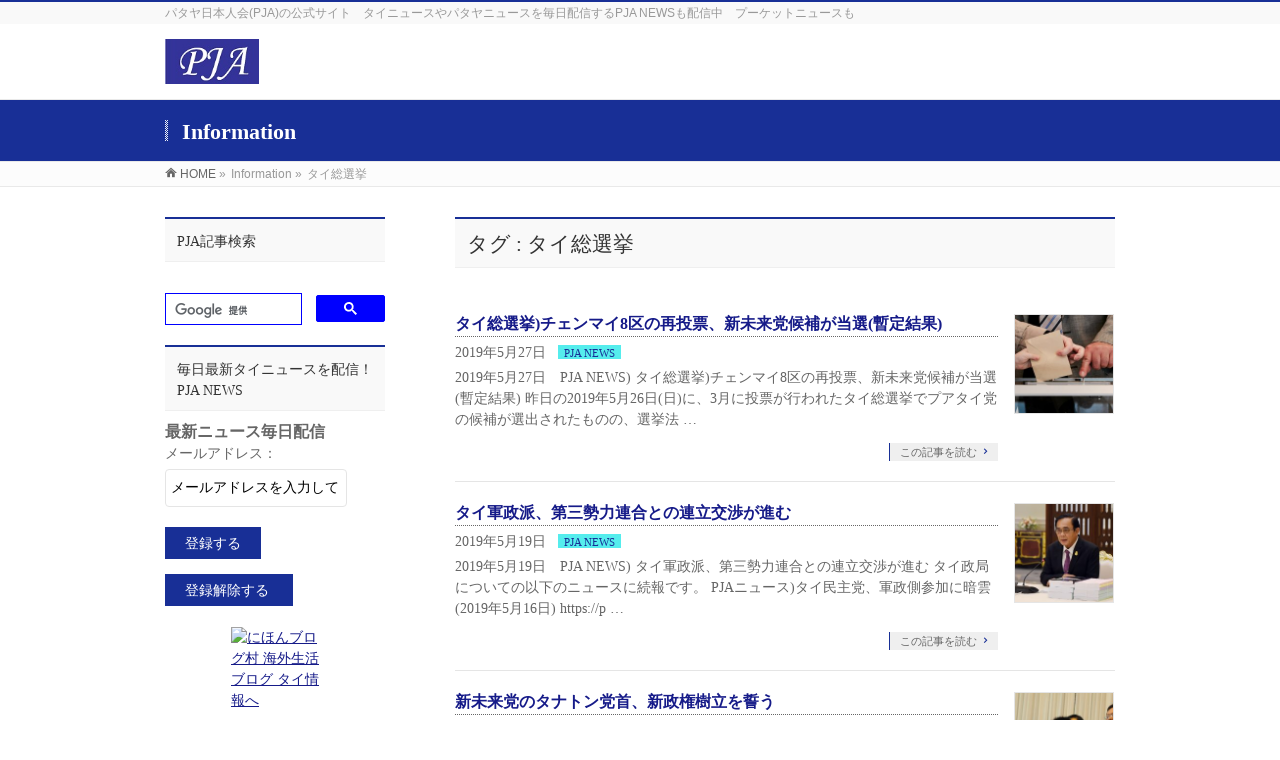

--- FILE ---
content_type: text/html; charset=UTF-8
request_url: https://pattayaja.com/tag/%E3%82%BF%E3%82%A4%E7%B7%8F%E9%81%B8%E6%8C%99/
body_size: 11469
content:
<!DOCTYPE html>
<!--[if IE]>
<meta http-equiv="X-UA-Compatible" content="IE=Edge">
<![endif]-->
<html xmlns:fb="http://ogp.me/ns/fb#" lang="ja">
<head>
<meta charset="UTF-8" />
<link rel="start" href="https://pattayaja.com" title="HOME" />

<meta id="viewport" name="viewport" content="width=device-width, initial-scale=1">

	<!-- This site is optimized with the Yoast SEO plugin v14.2 - https://yoast.com/wordpress/plugins/seo/ -->
	<title>タイ総選挙</title>
	<meta name="robots" content="index, follow" />
	<meta name="googlebot" content="index, follow, max-snippet:-1, max-image-preview:large, max-video-preview:-1" />
	<meta name="bingbot" content="index, follow, max-snippet:-1, max-image-preview:large, max-video-preview:-1" />
	<link rel="canonical" href="https://pattayaja.com/tag/タイ総選挙/" />
	<link rel="next" href="https://pattayaja.com/tag/%e3%82%bf%e3%82%a4%e7%b7%8f%e9%81%b8%e6%8c%99/page/2/" />
	<meta property="og:locale" content="ja_JP" />
	<meta property="og:type" content="article" />
	<meta property="og:title" content="タイ総選挙" />
	<meta property="og:url" content="https://pattayaja.com/tag/タイ総選挙/" />
	<meta property="og:site_name" content="タイニュースやパタヤニュースを毎日配信、プーケットニュースも　PJA NEWS、パタヤ日本人会(PJA)" />
	<meta name="twitter:card" content="summary" />
	<script type="application/ld+json" class="yoast-schema-graph">{"@context":"https://schema.org","@graph":[{"@type":"WebSite","@id":"https://pattayaja.com/#website","url":"https://pattayaja.com/","name":"\u30bf\u30a4\u30cb\u30e5\u30fc\u30b9\u3084\u30d1\u30bf\u30e4\u30cb\u30e5\u30fc\u30b9\u3092\u6bce\u65e5\u914d\u4fe1\u3001\u30d7\u30fc\u30b1\u30c3\u30c8\u30cb\u30e5\u30fc\u30b9\u3082\u3000PJA NEWS\u3001\u30d1\u30bf\u30e4\u65e5\u672c\u4eba\u4f1a(PJA)","description":"\u30d1\u30bf\u30e4\u65e5\u672c\u4eba\u4f1a(PJA)\u306e\u516c\u5f0f\u30b5\u30a4\u30c8\u3000\u30bf\u30a4\u30cb\u30e5\u30fc\u30b9\u3084\u30d1\u30bf\u30e4\u30cb\u30e5\u30fc\u30b9\u3092\u6bce\u65e5\u914d\u4fe1\u3059\u308bPJA NEWS\u3082\u914d\u4fe1\u4e2d\u3000\u30d7\u30fc\u30b1\u30c3\u30c8\u30cb\u30e5\u30fc\u30b9\u3082","potentialAction":[{"@type":"SearchAction","target":"https://pattayaja.com/?s={search_term_string}","query-input":"required name=search_term_string"}],"inLanguage":"ja"},{"@type":"CollectionPage","@id":"https://pattayaja.com/tag/%e3%82%bf%e3%82%a4%e7%b7%8f%e9%81%b8%e6%8c%99/#webpage","url":"https://pattayaja.com/tag/%e3%82%bf%e3%82%a4%e7%b7%8f%e9%81%b8%e6%8c%99/","name":"\u30bf\u30a4\u7dcf\u9078\u6319","isPartOf":{"@id":"https://pattayaja.com/#website"},"inLanguage":"ja"}]}</script>
	<!-- / Yoast SEO plugin. -->


<link rel='dns-prefetch' href='//ajax.googleapis.com' />
<link rel='dns-prefetch' href='//fonts.googleapis.com' />
<link rel='dns-prefetch' href='//s.w.org' />
<link rel="alternate" type="application/rss+xml" title="タイニュースやパタヤニュースを毎日配信、プーケットニュースも　PJA NEWS、パタヤ日本人会(PJA) &raquo; フィード" href="https://pattayaja.com/feed/" />
<link rel="alternate" type="application/rss+xml" title="タイニュースやパタヤニュースを毎日配信、プーケットニュースも　PJA NEWS、パタヤ日本人会(PJA) &raquo; コメントフィード" href="https://pattayaja.com/comments/feed/" />
<link rel="alternate" type="application/rss+xml" title="タイニュースやパタヤニュースを毎日配信、プーケットニュースも　PJA NEWS、パタヤ日本人会(PJA) &raquo; タイ総選挙 タグのフィード" href="https://pattayaja.com/tag/%e3%82%bf%e3%82%a4%e7%b7%8f%e9%81%b8%e6%8c%99/feed/" />
<meta name="description" content="タイ総選挙 について。タイニュースやパタヤニュースを毎日配信、プーケットニュースも　PJA NEWS、パタヤ日本人会(PJA) パタヤ日本人会(PJA)の公式サイト　タイニュースやパタヤニュースを毎日配信するPJA NEWSも配信中　プーケットニュースも" />
<style type="text/css">.keyColorBG,.keyColorBGh:hover,.keyColor_bg,.keyColor_bg_hover:hover{background-color: #182f96;}.keyColorCl,.keyColorClh:hover,.keyColor_txt,.keyColor_txt_hover:hover{color: #182f96;}.keyColorBd,.keyColorBdh:hover,.keyColor_border,.keyColor_border_hover:hover{border-color: #182f96;}.color_keyBG,.color_keyBGh:hover,.color_key_bg,.color_key_bg_hover:hover{background-color: #182f96;}.color_keyCl,.color_keyClh:hover,.color_key_txt,.color_key_txt_hover:hover{color: #182f96;}.color_keyBd,.color_keyBdh:hover,.color_key_border,.color_key_border_hover:hover{border-color: #182f96;}</style>
		<script type="text/javascript">
			window._wpemojiSettings = {"baseUrl":"https:\/\/s.w.org\/images\/core\/emoji\/12.0.0-1\/72x72\/","ext":".png","svgUrl":"https:\/\/s.w.org\/images\/core\/emoji\/12.0.0-1\/svg\/","svgExt":".svg","source":{"concatemoji":"https:\/\/pattayaja.com\/wp-includes\/js\/wp-emoji-release.min.js?ver=5.3.20"}};
			!function(e,a,t){var n,r,o,i=a.createElement("canvas"),p=i.getContext&&i.getContext("2d");function s(e,t){var a=String.fromCharCode;p.clearRect(0,0,i.width,i.height),p.fillText(a.apply(this,e),0,0);e=i.toDataURL();return p.clearRect(0,0,i.width,i.height),p.fillText(a.apply(this,t),0,0),e===i.toDataURL()}function c(e){var t=a.createElement("script");t.src=e,t.defer=t.type="text/javascript",a.getElementsByTagName("head")[0].appendChild(t)}for(o=Array("flag","emoji"),t.supports={everything:!0,everythingExceptFlag:!0},r=0;r<o.length;r++)t.supports[o[r]]=function(e){if(!p||!p.fillText)return!1;switch(p.textBaseline="top",p.font="600 32px Arial",e){case"flag":return s([127987,65039,8205,9895,65039],[127987,65039,8203,9895,65039])?!1:!s([55356,56826,55356,56819],[55356,56826,8203,55356,56819])&&!s([55356,57332,56128,56423,56128,56418,56128,56421,56128,56430,56128,56423,56128,56447],[55356,57332,8203,56128,56423,8203,56128,56418,8203,56128,56421,8203,56128,56430,8203,56128,56423,8203,56128,56447]);case"emoji":return!s([55357,56424,55356,57342,8205,55358,56605,8205,55357,56424,55356,57340],[55357,56424,55356,57342,8203,55358,56605,8203,55357,56424,55356,57340])}return!1}(o[r]),t.supports.everything=t.supports.everything&&t.supports[o[r]],"flag"!==o[r]&&(t.supports.everythingExceptFlag=t.supports.everythingExceptFlag&&t.supports[o[r]]);t.supports.everythingExceptFlag=t.supports.everythingExceptFlag&&!t.supports.flag,t.DOMReady=!1,t.readyCallback=function(){t.DOMReady=!0},t.supports.everything||(n=function(){t.readyCallback()},a.addEventListener?(a.addEventListener("DOMContentLoaded",n,!1),e.addEventListener("load",n,!1)):(e.attachEvent("onload",n),a.attachEvent("onreadystatechange",function(){"complete"===a.readyState&&t.readyCallback()})),(n=t.source||{}).concatemoji?c(n.concatemoji):n.wpemoji&&n.twemoji&&(c(n.twemoji),c(n.wpemoji)))}(window,document,window._wpemojiSettings);
		</script>
		<style type="text/css">
img.wp-smiley,
img.emoji {
	display: inline !important;
	border: none !important;
	box-shadow: none !important;
	height: 1em !important;
	width: 1em !important;
	margin: 0 .07em !important;
	vertical-align: -0.1em !important;
	background: none !important;
	padding: 0 !important;
}
</style>
	<link rel='stylesheet' id='formidable-css'  href='https://pattayaja.com/wp-content/plugins/formidable/css/formidableforms.css?ver=59229' type='text/css' media='all' />
<link rel='stylesheet' id='wp-block-library-css'  href='https://pattayaja.com/wp-includes/css/dist/block-library/style.min.css?ver=5.3.20' type='text/css' media='all' />
<link rel='stylesheet' id='contact-form-7-css'  href='https://pattayaja.com/wp-content/plugins/contact-form-7/includes/css/styles.css?ver=5.1.9' type='text/css' media='all' />
<link rel='stylesheet' id='Biz_Vektor_common_style-css'  href='https://pattayaja.com/wp-content/themes/biz-vektor/css/bizvektor_common_min.css?ver=1.10.0' type='text/css' media='all' />
<link rel='stylesheet' id='Biz_Vektor_Design_style-css'  href='https://pattayaja.com/wp-content/themes/biz-vektor/design_skins/003/css/003.css?ver=1.10.0' type='text/css' media='all' />
<link rel='stylesheet' id='Biz_Vektor_plugin_sns_style-css'  href='https://pattayaja.com/wp-content/themes/biz-vektor/plugins/sns/style_bizvektor_sns.css?ver=5.3.20' type='text/css' media='all' />
<link crossorigin="anonymous" rel='stylesheet' id='Biz_Vektor_add_web_fonts-css'  href='//fonts.googleapis.com/css?family=Droid+Sans%3A700%7CLato%3A900%7CAnton&#038;ver=5.3.20' type='text/css' media='all' />
<link rel='stylesheet' id='va-social-buzz-css'  href='https://pattayaja.com/wp-content/plugins/va-social-buzz/assets/css/style.min.css?ver=1.1.14' type='text/css' media='all' />
<style id='va-social-buzz-inline-css' type='text/css'>
.va-social-buzz .vasb_fb .vasb_fb_thumbnail{background-image:url(https://pattayaja.com/wp-content/themes/biz-vektor/images/headers/accelerate.jpg);}#secondary #widget-area .va-social-buzz .vasb_fb .vasb_fb_like,#secondary .widget-area .va-social-buzz .vasb_fb .vasb_fb_like,#secondary.widget-area .va-social-buzz .vasb_fb .vasb_fb_like,.secondary .widget-area .va-social-buzz .vasb_fb .vasb_fb_like,.sidebar-container .va-social-buzz .vasb_fb .vasb_fb_like,.va-social-buzz .vasb_fb .vasb_fb_like{background-color:rgba(21,41,132,0.7);color:#ffffff;}@media only screen and (min-width:711px){.va-social-buzz .vasb_fb .vasb_fb_like{background-color:rgba(21,41,132,1);}}
</style>
<link rel='stylesheet' id='jquery.lightbox.min.css-css'  href='https://pattayaja.com/wp-content/plugins/wp-jquery-lightbox/lightboxes/wp-jquery-lightbox/styles/lightbox.min.css?ver=2.3.3' type='text/css' media='all' />
<link rel='stylesheet' id='jqlb-overrides-css'  href='https://pattayaja.com/wp-content/plugins/wp-jquery-lightbox/lightboxes/wp-jquery-lightbox/styles/overrides.css?ver=2.3.3' type='text/css' media='all' />
<style id='jqlb-overrides-inline-css' type='text/css'>

			#outerImageContainer {
				box-shadow: 0 0 4px 2px rgba(0,0,0,.2);
			}
			#imageContainer{
				padding: 6px;
			}
			#imageDataContainer {
				box-shadow: 0 -4px 0 0 #fff, 0 0 4px 2px rgba(0,0,0,.1);
				z-index: auto;
			}
			#prevArrow,
			#nextArrow{
				background-color: rgba(255,255,255,.7;
				color: #000000;
			}
</style>
<script type='text/javascript' src='https://pattayaja.com/wp-includes/js/jquery/jquery.js?ver=1.12.4-wp' id="jquery-core-js"></script>
<script type='text/javascript' src='https://pattayaja.com/wp-includes/js/jquery/jquery-migrate.min.js?ver=1.4.1' id="jquery-migrate-js"></script>
<link rel='https://api.w.org/' href='https://pattayaja.com/wp-json/' />
<link rel="EditURI" type="application/rsd+xml" title="RSD" href="https://pattayaja.com/xmlrpc.php?rsd" />
<link rel="wlwmanifest" type="application/wlwmanifest+xml" href="https://pattayaja.com/wp-includes/wlwmanifest.xml" /> 
<!-- Google tag (gtag.js) -->
<script async src="https://www.googletagmanager.com/gtag/js?id=G-5J9P7KTT2P"></script>
<script>
  window.dataLayer = window.dataLayer || [];
  function gtag(){dataLayer.push(arguments);}
  gtag('js', new Date());

  gtag('config', 'G-5J9P7KTT2P');
</script><!-- [ BizVektor OGP ] -->
<meta property="og:site_name" content="タイニュースやパタヤニュースを毎日配信、プーケットニュースも　PJA NEWS、パタヤ日本人会(PJA)" />
<meta property="og:url" content="https://pattayaja.com/tag/%E3%82%BF%E3%82%A4%E7%B7%8F%E9%81%B8%E6%8C%99/" />
<meta property="fb:app_id" content="122367915108836" />
<meta property="og:type" content="article" />
<!-- [ /BizVektor OGP ] -->
<!--[if lte IE 8]>
<link rel="stylesheet" type="text/css" media="all" href="https://pattayaja.com/wp-content/themes/biz-vektor/design_skins/003/css/003_oldie.css" />
<![endif]-->
<link rel="pingback" href="https://pattayaja.com/xmlrpc.php" />
<!-- この URL で利用できる AMP HTML バージョンはありません。 --><link rel="icon" href="https://pattayaja.com/wp-content/uploads/2017/10/cropped-PJAbottun-32x32.jpg" sizes="32x32" />
<link rel="icon" href="https://pattayaja.com/wp-content/uploads/2017/10/cropped-PJAbottun-192x192.jpg" sizes="192x192" />
<link rel="apple-touch-icon-precomposed" href="https://pattayaja.com/wp-content/uploads/2017/10/cropped-PJAbottun-180x180.jpg" />
<meta name="msapplication-TileImage" content="https://pattayaja.com/wp-content/uploads/2017/10/cropped-PJAbottun-270x270.jpg" />
		<style type="text/css">

a { color:#161b89 }

#searchform input[type=submit],
p.form-submit input[type=submit],
form#searchform input#searchsubmit,
.content form input.wpcf7-submit,
#confirm-button input,
a.btn,
.linkBtn a,
input[type=button],
input[type=submit],
.sideTower li#sideContact.sideBnr a,
.content .infoList .rssBtn a { background-color:#182f96; }

.moreLink a { border-left-color:#182f96; }
.moreLink a:hover { background-color:#182f96; }
.moreLink a:after { color:#182f96; }
.moreLink a:hover:after { color:#fff; }

#headerTop { border-top-color:#182f96; }

.headMainMenu li:hover { color:#182f96; }
.headMainMenu li > a:hover,
.headMainMenu li.current_page_item > a { color:#182f96; }

#pageTitBnr { background-color:#182f96; }

.content h2,
.content h1.contentTitle,
.content h1.entryPostTitle,
.sideTower h3.localHead,
.sideWidget h4  { border-top-color:#182f96; }

.content h3:after,
.content .child_page_block h4:after { border-bottom-color:#182f96; }

.sideTower li#sideContact.sideBnr a:hover,
.content .infoList .rssBtn a:hover,
form#searchform input#searchsubmit:hover { background-color:#161b89; }

#panList .innerBox ul a:hover { color:#161b89; }

.content .mainFootContact p.mainFootTxt span.mainFootTel { color:#182f96; }
.content .mainFootContact .mainFootBt a { background-color:#182f96; }
.content .mainFootContact .mainFootBt a:hover { background-color:#161b89; }

.content .infoList .infoCate a { background-color:#55eded;color:#182f96; }
.content .infoList .infoCate a:hover { background-color:#161b89; }

.paging span,
.paging a	{ color:#182f96;border-color:#182f96; }
.paging span.current,
.paging a:hover	{ background-color:#182f96; }

/* アクティブのページ */
.sideTower .sideWidget li > a:hover,
.sideTower .sideWidget li.current_page_item > a,
.sideTower .sideWidget li.current-cat > a	{ color:#182f96; background-color:#55eded; }

.sideTower .ttBoxSection .ttBox a:hover { color:#182f96; }

#footMenu { border-top-color:#182f96; }
#footMenu .menu li a:hover { color:#182f96 }

@media (min-width: 970px) {
.headMainMenu li:hover li a:hover { color:#333; }
.headMainMenu li.current-page-item a,
.headMainMenu li.current_page_item a,
.headMainMenu li.current-menu-ancestor a,
.headMainMenu li.current-page-ancestor a { color:#333;}
.headMainMenu li.current-page-item a span,
.headMainMenu li.current_page_item a span,
.headMainMenu li.current-menu-ancestor a span,
.headMainMenu li.current-page-ancestor a span { color:#182f96; }
}

</style>
<!--[if lte IE 8]>
<style type="text/css">
.headMainMenu li:hover li a:hover { color:#333; }
.headMainMenu li.current-page-item a,
.headMainMenu li.current_page_item a,
.headMainMenu li.current-menu-ancestor a,
.headMainMenu li.current-page-ancestor a { color:#333;}
.headMainMenu li.current-page-item a span,
.headMainMenu li.current_page_item a span,
.headMainMenu li.current-menu-ancestor a span,
.headMainMenu li.current-page-ancestor a span { color:#182f96; }
</style>
<![endif]-->
<style type="text/css">
/*-------------------------------------------*/
/*	font
/*-------------------------------------------*/
h1,h2,h3,h4,h4,h5,h6,#header #site-title,#pageTitBnr #pageTitInner #pageTit,#content .leadTxt,#sideTower .localHead {font-family: "ＭＳ Ｐ明朝","Hiragino Mincho Pro W6",serif; }
#pageTitBnr #pageTitInner #pageTit { font-weight:bold; }
#gMenu .menu li a strong {font-family: "ＭＳ Ｐ明朝","Hiragino Mincho Pro W6",serif; }
</style>
<link rel="stylesheet" href="https://pattayaja.com/wp-content/themes/biz-vektor/style.css" type="text/css" media="all" />
<style type="text/css">
p {
font-family: "Times New Roman",sans-serif;
}</style>
	<script type="text/javascript">
  var _gaq = _gaq || [];
  _gaq.push(['_setAccount', 'UA-108456159-1']);
  _gaq.push(['_trackPageview']);
    (function() {
	var ga = document.createElement('script'); ga.type = 'text/javascript'; ga.async = true;
	ga.src = ('https:' == document.location.protocol ? 'https://ssl' : 'http://www') + '.google-analytics.com/ga.js';
	var s = document.getElementsByTagName('script')[0]; s.parentNode.insertBefore(ga, s);
  })();
</script>
</head>

<body class="archive tag tag-101 two-column left-sidebar">

<div id="fb-root"></div>
<script>(function(d, s, id) {
	var js, fjs = d.getElementsByTagName(s)[0];
	if (d.getElementById(id)) return;
	js = d.createElement(s); js.id = id;
	js.src = "//connect.facebook.net/ja_JP/sdk.js#xfbml=1&version=v2.3&appId=122367915108836";
	fjs.parentNode.insertBefore(js, fjs);
}(document, 'script', 'facebook-jssdk'));</script>
	
<div id="wrap">

<!--[if lte IE 8]>
<div id="eradi_ie_box">
<div class="alert_title">ご利用の <span style="font-weight: bold;">Internet Exproler</span> は古すぎます。</div>
<p>あなたがご利用の Internet Explorer はすでにサポートが終了しているため、正しい表示・動作を保証しておりません。<br />
古い Internet Exproler はセキュリティーの観点からも、<a href="https://www.microsoft.com/ja-jp/windows/lifecycle/iesupport/" target="_blank" >新しいブラウザに移行する事が強く推奨されています。</a><br />
<a href="http://windows.microsoft.com/ja-jp/internet-explorer/" target="_blank" >最新のInternet Exproler</a> や <a href="https://www.microsoft.com/ja-jp/windows/microsoft-edge" target="_blank" >Edge</a> を利用するか、<a href="https://www.google.co.jp/chrome/browser/index.html" target="_blank">Chrome</a> や <a href="https://www.mozilla.org/ja/firefox/new/" target="_blank">Firefox</a> など、より早くて快適なブラウザをご利用ください。</p>
</div>
<![endif]-->

<!-- [ #headerTop ] -->
<div id="headerTop">
<div class="innerBox">
<div id="site-description">パタヤ日本人会(PJA)の公式サイト　タイニュースやパタヤニュースを毎日配信するPJA NEWSも配信中　プーケットニュースも</div>
</div>
</div><!-- [ /#headerTop ] -->

<!-- [ #header ] -->
<header id="header" class="header">
<div id="headerInner" class="innerBox">
<!-- [ #headLogo ] -->
<div id="site-title">
<a href="https://pattayaja.com/" title="タイニュースやパタヤニュースを毎日配信、プーケットニュースも　PJA NEWS、パタヤ日本人会(PJA)" rel="home">
<img src="//pattayaja.com/wp-content/uploads/2017/09/PJA_logo_small.jpg" alt="タイニュースやパタヤニュースを毎日配信、プーケットニュースも　PJA NEWS、パタヤ日本人会(PJA)" /></a>
</div>
<!-- [ /#headLogo ] -->

<!-- [ #headContact ] -->
<!-- [ /#headContact ] -->

</div>
<!-- #headerInner -->
</header>
<!-- [ /#header ] -->



<div id="pageTitBnr">
<div class="innerBox">
<div id="pageTitInner">
<div id="pageTit">
Information</div>
</div><!-- [ /#pageTitInner ] -->
</div>
</div><!-- [ /#pageTitBnr ] -->
<!-- [ #panList ] -->
<div id="panList">
<div id="panListInner" class="innerBox">
<ul><li id="panHome"><a href="https://pattayaja.com"><span>HOME</span></a> &raquo; </li><li><span>Information</span></a> &raquo; </li><li><span>タイ総選挙</span></li></ul></div>
</div>
<!-- [ /#panList ] -->

<div id="main" class="main"><!-- [ #container ] -->
<div id="container" class="innerBox">
	<!-- [ #content ] -->
	<div id="content" class="content">
	<h1 class="contentTitle">タグ : タイ総選挙</h1>			<div class="infoList">
		
									<!-- [ .infoListBox ] -->
<div id="post-4744" class="infoListBox ttBox">
	<div class="entryTxtBox ttBoxTxt haveThumbnail">
	<h4 class="entryTitle">
	<a href="https://pattayaja.com/2019/05/27/4744/">タイ総選挙)チェンマイ8区の再投票、新未来党候補が当選(暫定結果)</a>
		</h4>
	<p class="entryMeta">
	<span class="infoDate">2019年5月27日</span><span class="infoCate"> <a href="https://pattayaja.com/category/pja_news/" rel="tag">PJA NEWS</a></span>
	</p>
	<p>2019年5月27日　PJA NEWS) タイ総選挙)チェンマイ8区の再投票、新未来党候補が当選(暫定結果) 昨日の2019年5月26日(日)に、3月に投票が行われたタイ総選挙でプアタイ党の候補が選出されたものの、選挙法 &#8230;</p>
	<div class="moreLink"><a href="https://pattayaja.com/2019/05/27/4744/">この記事を読む</a></div>
	</div><!-- [ /.entryTxtBox ] -->
	
			<div class="thumbImage ttBoxThumb">
		<div class="thumbImageInner">
		<a href="https://pattayaja.com/2019/05/27/4744/"><img width="200" height="200" src="https://pattayaja.com/wp-content/uploads/2019/01/70bb7107b31d849e9b834c2bb7e66ce7-200x200.jpg" class="attachment-post-thumbnail size-post-thumbnail wp-post-image" alt="" srcset="https://pattayaja.com/wp-content/uploads/2019/01/70bb7107b31d849e9b834c2bb7e66ce7-200x200.jpg 200w, https://pattayaja.com/wp-content/uploads/2019/01/70bb7107b31d849e9b834c2bb7e66ce7-150x150.jpg 150w" sizes="(max-width: 200px) 100vw, 200px" /></a>
		</div>
		</div><!-- [ /.thumbImage ] -->
		
</div><!-- [ /.infoListBox ] -->							<!-- [ .infoListBox ] -->
<div id="post-4535" class="infoListBox ttBox">
	<div class="entryTxtBox ttBoxTxt haveThumbnail">
	<h4 class="entryTitle">
	<a href="https://pattayaja.com/2019/05/19/4535/">タイ軍政派、第三勢力連合との連立交渉が進む</a>
		</h4>
	<p class="entryMeta">
	<span class="infoDate">2019年5月19日</span><span class="infoCate"> <a href="https://pattayaja.com/category/pja_news/" rel="tag">PJA NEWS</a></span>
	</p>
	<p>2019年5月19日　PJA NEWS) タイ軍政派、第三勢力連合との連立交渉が進む タイ政局についての以下のニュースに続報です。 PJAニュース)タイ民主党、軍政側参加に暗雲(2019年5月16日) https://p &#8230;</p>
	<div class="moreLink"><a href="https://pattayaja.com/2019/05/19/4535/">この記事を読む</a></div>
	</div><!-- [ /.entryTxtBox ] -->
	
			<div class="thumbImage ttBoxThumb">
		<div class="thumbImageInner">
		<a href="https://pattayaja.com/2019/05/19/4535/"><img width="200" height="200" src="https://pattayaja.com/wp-content/uploads/2019/03/cf4720b7ec3c5694ee5e00f85c0a8f7e-200x200.jpg" class="attachment-post-thumbnail size-post-thumbnail wp-post-image" alt="" srcset="https://pattayaja.com/wp-content/uploads/2019/03/cf4720b7ec3c5694ee5e00f85c0a8f7e-200x200.jpg 200w, https://pattayaja.com/wp-content/uploads/2019/03/cf4720b7ec3c5694ee5e00f85c0a8f7e-150x150.jpg 150w" sizes="(max-width: 200px) 100vw, 200px" /></a>
		</div>
		</div><!-- [ /.thumbImage ] -->
		
</div><!-- [ /.infoListBox ] -->							<!-- [ .infoListBox ] -->
<div id="post-4494" class="infoListBox ttBox">
	<div class="entryTxtBox ttBoxTxt haveThumbnail">
	<h4 class="entryTitle">
	<a href="https://pattayaja.com/2019/05/17/4494/">新未来党のタナトン党首、新政権樹立を誓う</a>
		</h4>
	<p class="entryMeta">
	<span class="infoDate">2019年5月17日</span><span class="infoCate"> <a href="https://pattayaja.com/category/pja_news/" rel="tag">PJA NEWS</a></span>
	</p>
	<p>2019年5月17日　PJA NEWS) 新未来党のタナトン党首、新政権樹立を誓う 以下の新しい未来党(FFP、Future Foward Party)のタナトン党首のニュースに続報です。 PJAニュース)タイ総選挙)選 &#8230;</p>
	<div class="moreLink"><a href="https://pattayaja.com/2019/05/17/4494/">この記事を読む</a></div>
	</div><!-- [ /.entryTxtBox ] -->
	
			<div class="thumbImage ttBoxThumb">
		<div class="thumbImageInner">
		<a href="https://pattayaja.com/2019/05/17/4494/"><img width="200" height="200" src="https://pattayaja.com/wp-content/uploads/2019/03/b95d8c73614a57dca79e6fd4bda63629-200x200.jpg" class="attachment-post-thumbnail size-post-thumbnail wp-post-image" alt="" srcset="https://pattayaja.com/wp-content/uploads/2019/03/b95d8c73614a57dca79e6fd4bda63629-200x200.jpg 200w, https://pattayaja.com/wp-content/uploads/2019/03/b95d8c73614a57dca79e6fd4bda63629-150x150.jpg 150w" sizes="(max-width: 200px) 100vw, 200px" /></a>
		</div>
		</div><!-- [ /.thumbImage ] -->
		
</div><!-- [ /.infoListBox ] -->							<!-- [ .infoListBox ] -->
<div id="post-4460" class="infoListBox ttBox">
	<div class="entryTxtBox ttBoxTxt haveThumbnail">
	<h4 class="entryTitle">
	<a href="https://pattayaja.com/2019/05/16/4460/">タイ民主党、軍政側参加に暗雲</a>
		</h4>
	<p class="entryMeta">
	<span class="infoDate">2019年5月16日</span><span class="infoCate"> <a href="https://pattayaja.com/category/pja_news/" rel="tag">PJA NEWS</a></span>
	</p>
	<p>2019年5月16日　PJA NEWS) タイ民主党、軍政側参加に暗雲 以下の、昨日Jurin新党首と新執行部メンバーを選出したタイ民主党のニュースに続報です。 PJAニュース)タイ民主党、新党首にJurin氏を選出(2 &#8230;</p>
	<div class="moreLink"><a href="https://pattayaja.com/2019/05/16/4460/">この記事を読む</a></div>
	</div><!-- [ /.entryTxtBox ] -->
	
			<div class="thumbImage ttBoxThumb">
		<div class="thumbImageInner">
		<a href="https://pattayaja.com/2019/05/16/4460/"><img width="200" height="200" src="https://pattayaja.com/wp-content/uploads/2019/05/c7e0154ff8fa35e4a4726cfd19d3b4a9-200x200.jpg" class="attachment-post-thumbnail size-post-thumbnail wp-post-image" alt="" srcset="https://pattayaja.com/wp-content/uploads/2019/05/c7e0154ff8fa35e4a4726cfd19d3b4a9-200x200.jpg 200w, https://pattayaja.com/wp-content/uploads/2019/05/c7e0154ff8fa35e4a4726cfd19d3b4a9-150x150.jpg 150w" sizes="(max-width: 200px) 100vw, 200px" /></a>
		</div>
		</div><!-- [ /.thumbImage ] -->
		
</div><!-- [ /.infoListBox ] -->							<!-- [ .infoListBox ] -->
<div id="post-4456" class="infoListBox ttBox">
	<div class="entryTxtBox ttBoxTxt haveThumbnail">
	<h4 class="entryTitle">
	<a href="https://pattayaja.com/2019/05/15/4456/">タイ民主党、新党首にJurin氏を選出</a>
		</h4>
	<p class="entryMeta">
	<span class="infoDate">2019年5月15日</span><span class="infoCate"> <a href="https://pattayaja.com/category/pja_news/" rel="tag">PJA NEWS</a></span>
	</p>
	<p>2019年5月15日　PJA NEWS) タイ民主党、新党首にJurin氏を選出 以下のニュースに続報です。 PJAニュース)タイ総選挙)第3勢力連合、タイ誇り党党首が首相候補に(2019年5月13日) https:// &#8230;</p>
	<div class="moreLink"><a href="https://pattayaja.com/2019/05/15/4456/">この記事を読む</a></div>
	</div><!-- [ /.entryTxtBox ] -->
	
			<div class="thumbImage ttBoxThumb">
		<div class="thumbImageInner">
		<a href="https://pattayaja.com/2019/05/15/4456/"><img width="200" height="200" src="https://pattayaja.com/wp-content/uploads/2019/05/52ce24bfd5fb59c2ad702f6b7feb390a-200x200.jpg" class="attachment-post-thumbnail size-post-thumbnail wp-post-image" alt="" srcset="https://pattayaja.com/wp-content/uploads/2019/05/52ce24bfd5fb59c2ad702f6b7feb390a-200x200.jpg 200w, https://pattayaja.com/wp-content/uploads/2019/05/52ce24bfd5fb59c2ad702f6b7feb390a-150x150.jpg 150w" sizes="(max-width: 200px) 100vw, 200px" /></a>
		</div>
		</div><!-- [ /.thumbImage ] -->
		
</div><!-- [ /.infoListBox ] -->					
		<div class="paging">
<span class="current">1</span>
<a href="https://pattayaja.com/tag/%E3%82%BF%E3%82%A4%E7%B7%8F%E9%81%B8%E6%8C%99/page/2/" class="inactive">2</a>
<a href="https://pattayaja.com/tag/%E3%82%BF%E3%82%A4%E7%B7%8F%E9%81%B8%E6%8C%99/page/3/" class="inactive">3</a>
<span class="txt_hellip">&hellip;</span>
<a href="https://pattayaja.com/tag/%E3%82%BF%E3%82%A4%E7%B7%8F%E9%81%B8%E6%8C%99/page/8/">8</a>
<a class="next_link" href="https://pattayaja.com/tag/%E3%82%BF%E3%82%A4%E7%B7%8F%E9%81%B8%E6%8C%99/page/2/">&raquo;</a>
</div>
		</div><!-- [ /.infoList ] -->
		</div>
	<!-- [ /#content ] -->

<!-- [ #sideTower ] -->
<div id="sideTower" class="sideTower">
<div class="sideWidget widget widget_text" id="text-6"><h3 class="localHead">PJA記事検索</h3>			<div class="textwidget"><p><script>
  (function() {
    var cx = 'partner-pub-3048242480706206:8097113808';
    var gcse = document.createElement('script');
    gcse.type = 'text/javascript';
    gcse.async = true;
    gcse.src = 'https://cse.google.com/cse.js?cx=' + cx;
    var s = document.getElementsByTagName('script')[0];
    s.parentNode.insertBefore(gcse, s);
  })();
</script><br />
<gcse:searchbox-only></gcse:searchbox-only></p>
</div>
		</div><div class="sideWidget widget widget_text" id="text-3"><h3 class="localHead">毎日最新タイニュースを配信！PJA NEWS</h3>			<div class="textwidget"><p><span style="font-family: georgia, palatino, serif; font-size: 12pt;"><strong>最新ニュース毎日配信</strong><br />
</span></p>
<form name="s2form" method="post"><input type="hidden" name="ip" value="18.224.17.233" /><span style="display:none !important"><label for="firstname">Leave This Blank:</label><input type="text" id="firstname" name="firstname" /><label for="lastname">Leave This Blank Too:</label><input type="text" id="lastname" name="lastname" /><label for="uri">Do Not Change This:</label><input type="text" id="uri" name="uri" value="http://" /></span><p><label for="s2email">メールアドレス： </label><br><input type="email" name="email" id="s2email" value="メールアドレスを入力してください... " size="20" onfocus="if (this.value === 'メールアドレスを入力してください... ') {this.value = '';}" onblur="if (this.value === '') {this.value = 'メールアドレスを入力してください... ';}" /></p><p><input type="submit" name="subscribe" value="登録する" />&nbsp;<input type="submit" name="unsubscribe" value="登録解除する " /></p></form>

<p>&nbsp;<br />
<a href="//overseas.blogmura.com/thailand/ranking.html"target="_blank"><img src="//overseas.blogmura.com/thailand/img/thailand88_31.gif" width="88" height="31" border="0" alt="にほんブログ村 海外生活ブログ タイ情報へ" /></a><br /><a href="//overseas.blogmura.com/thailand/ranking.html"target="_blank">ランキングにクリック</a></p>
</div>
		</div><div class="sideWidget widget widget_rss" id="rss-3"><h3 class="localHead"><a class="rsswidget" href="https://www.pattayaja.com/feed/"><img class="rss-widget-icon" style="border:0" width="14" height="14" src="https://pattayaja.com/wp-includes/images/rss.png" alt="RSS" /></a> <a class="rsswidget" href="https://pattayaja.com/">タイニュースやパタヤニュースを毎日配信、プーケットニュースも　PJA NEWS、パタヤ日本人会(PJA)</a></h3><ul><li><a class='rsswidget' href='https://pattayaja.com/2026/01/19/39780/'>パタヤ)ケタミン入り違法電子タバコポッドを流通、44歳中国人を逮捕</a></li><li><a class='rsswidget' href='https://pattayaja.com/2026/01/18/39775/'>パタヤ)駐車中の車にホームレスが傷、被害者は当局に対策を求める</a></li><li><a class='rsswidget' href='https://pattayaja.com/2026/01/17/39771/'>パタヤ)Unixxパタヤベイ側ビュー7階、外国人名義大スタジオが格安で販売中　不動産購入は賃貸管理も安心のAMS(Tasty)で</a></li><li><a class='rsswidget' href='https://pattayaja.com/2026/01/16/39768/'>シラチャ)今朝、山口豆腐店の手作り豆腐がTastyハーモニック店に入荷</a></li><li><a class='rsswidget' href='https://pattayaja.com/2026/01/15/39765/'>パタヤ)転落事故が多発、今朝86歳カナダ人高齢者がコンド14階から転落死</a></li></ul></div><div class="sideWidget widget widget_categories" id="categories-3"><h3 class="localHead">カテゴリー</h3>		<ul>
				<li class="cat-item cat-item-2"><a href="https://pattayaja.com/category/%e5%ba%83%e5%a0%b1%e9%80%a3%e7%b5%a1/">広報連絡</a>
</li>
	<li class="cat-item cat-item-3"><a href="https://pattayaja.com/category/%e5%a4%a7%e4%bd%bf%e9%a4%a8%e9%96%a2%e9%80%a3/">大使館関連</a>
</li>
	<li class="cat-item cat-item-4"><a href="https://pattayaja.com/category/%e4%ba%8b%e5%8b%99%e9%80%a3%e7%b5%a1/">事務連絡</a>
</li>
	<li class="cat-item cat-item-5"><a href="https://pattayaja.com/category/%e3%83%91%e3%82%bf%e3%83%a4%e4%bc%9a%e9%80%a3%e7%b5%a1/">パタヤ会連絡</a>
</li>
	<li class="cat-item cat-item-18"><a href="https://pattayaja.com/category/%e3%82%b3%e3%83%a9%e3%83%a0%e3%80%80%e3%82%bf%e3%82%a4%e3%81%a7%e6%b4%bb%e8%ba%8d%e3%81%99%e3%82%8b%e3%80%81%e3%81%97%e3%81%9f%e6%97%a5%e6%9c%ac%e4%ba%ba/">コラム　タイで活躍する、した日本人</a>
</li>
	<li class="cat-item cat-item-19"><a href="https://pattayaja.com/category/pja_news/">PJA NEWS</a>
</li>
	<li class="cat-item cat-item-24"><a href="https://pattayaja.com/category/%e3%82%b0%e3%83%ab%e3%83%a1%e9%83%a8/">グルメ部</a>
</li>
	<li class="cat-item cat-item-23"><a href="https://pattayaja.com/category/%e3%82%b9%e3%83%88%e3%83%ac%e3%82%a4%e3%83%bb%e3%83%91%e3%82%bf%e3%83%a4%e9%83%a8/">ストレイ・パタヤ部</a>
</li>
	<li class="cat-item cat-item-33"><a href="https://pattayaja.com/category/%e3%83%8b%e3%83%a5%e3%83%bc%e3%82%b9%e3%83%aa%e3%83%aa%e3%83%bc%e3%82%b9/">ニュースリリース</a>
</li>
	<li class="cat-item cat-item-109"><a href="https://pattayaja.com/category/pr/">PR</a>
</li>
	<li class="cat-item cat-item-152"><a href="https://pattayaja.com/category/pja-news-thai/">PJA NEWS Thai</a>
</li>
	<li class="cat-item cat-item-154"><a href="https://pattayaja.com/category/pja-news-eng/">PJA NEWS Eng</a>
</li>
	<li class="cat-item cat-item-157"><a href="https://pattayaja.com/category/%e7%b1%b3%e5%9b%bd%e5%a4%a7%e4%bd%bf%e9%a4%a8/">米国大使館</a>
</li>
	<li class="cat-item cat-item-179"><a href="https://pattayaja.com/category/faq/">FAQ</a>
</li>
	<li class="cat-item cat-item-186"><a href="https://pattayaja.com/category/%e6%b3%95%e4%ba%ba%e6%83%85%e5%a0%b1/">法人情報</a>
</li>
	<li class="cat-item cat-item-203"><a href="https://pattayaja.com/category/%e3%83%97%e3%83%bc%e3%82%b1%e3%83%83%e3%83%88/">プーケット</a>
</li>
		</ul>
			</div></div>
<!-- [ /#sideTower ] -->
</div>
<!-- [ /#container ] -->

</div><!-- #main -->

<div id="back-top">
<a href="#wrap">
	<img id="pagetop" src="https://pattayaja.com/wp-content/themes/biz-vektor/js/res-vektor/images/footer_pagetop.png" alt="PAGETOP" />
</a>
</div>

<!-- [ #footerSection ] -->
<div id="footerSection">

	<div id="pagetop">
	<div id="pagetopInner" class="innerBox">
	<a href="#wrap">PAGETOP</a>
	</div>
	</div>

	<div id="footMenu">
	<div id="footMenuInner" class="innerBox">
		</div>
	</div>

	<!-- [ #footer ] -->
	<div id="footer">
	<!-- [ #footerInner ] -->
	<div id="footerInner" class="innerBox">
		<dl id="footerOutline">
		<dt>Pattaya Japanese Association in Thailand</dt>
		<dd>
		Ground floor of clubhouse at Unixx South Pattaya<br />
163 soi pratumnak, nongprue, banglamung, chonburi, 20150		</dd>
		</dl>
		<!-- [ #footerSiteMap ] -->
		<div id="footerSiteMap">
</div>
		<!-- [ /#footerSiteMap ] -->
	</div>
	<!-- [ /#footerInner ] -->
	</div>
	<!-- [ /#footer ] -->

	<!-- [ #siteBottom ] -->
	<div id="siteBottom">
	<div id="siteBottomInner" class="innerBox">
	<div id="copy">Copyright &copy; <a href="https://pattayaja.com/" rel="home">Pattaya Japanese Association in Thailand</a> All Rights Reserved.</div><div id="powerd">Powered by <a href="https://ja.wordpress.org/">WordPress</a> &amp; <a href="https://bizvektor.com" target="_blank" title="無料WordPressテーマ BizVektor(ビズベクトル)"> BizVektor Theme</a> by <a href="https://www.vektor-inc.co.jp" target="_blank" title="株式会社ベクトル -ウェブサイト制作・WordPressカスタマイズ- [ 愛知県名古屋市 ]">Vektor,Inc.</a> technology.</div>	</div>
	</div>
	<!-- [ /#siteBottom ] -->
</div>
<!-- [ /#footerSection ] -->
</div>
<!-- [ /#wrap ] -->
<script type='text/javascript'>
/* <![CDATA[ */
var vkLtc = {"ajaxurl":"https:\/\/pattayaja.com\/wp-admin\/admin-ajax.php"};
/* ]]> */
</script>
<script type='text/javascript' src='https://pattayaja.com/wp-content/plugins/vk-link-target-controller/js/script.min.js?ver=1.7.2' id="vk-ltc-js-js"></script>
<script type='text/javascript'>
/* <![CDATA[ */
var wpcf7 = {"apiSettings":{"root":"https:\/\/pattayaja.com\/wp-json\/contact-form-7\/v1","namespace":"contact-form-7\/v1"}};
/* ]]> */
</script>
<script type='text/javascript' src='https://pattayaja.com/wp-content/plugins/contact-form-7/includes/js/scripts.js?ver=5.1.9' id="contact-form-7-js"></script>
<script type='text/javascript' src='https://ajax.googleapis.com/ajax/libs/webfont/1.6.26/webfont.js?ver=1.2.58.1' id="mo-google-webfont-js"></script>
<script type='text/javascript'>
/* <![CDATA[ */
var mailoptin_globals = {"public_js":"https:\/\/pattayaja.com\/wp-content\/plugins\/mailoptin\/src\/core\/src\/assets\/js\/src","public_sound":"https:\/\/pattayaja.com\/wp-content\/plugins\/mailoptin\/src\/core\/src\/assets\/sound\/","mailoptin_ajaxurl":"\/tag\/%E3%82%BF%E3%82%A4%E7%B7%8F%E9%81%B8%E6%8C%99\/?mailoptin-ajax=%%endpoint%%","is_customize_preview":"false","disable_impression_tracking":"false","sidebar":"0","js_required_title":"Title is required.","is_new_returning_visitors_cookies":"false"};
/* ]]> */
</script>
<script type='text/javascript' src='https://pattayaja.com/wp-content/plugins/mailoptin/src/core/src/assets/js/mailoptin.min.js?ver=1.2.58.1' id="mailoptin-js"></script>
<script type='text/javascript'>
/* <![CDATA[ */
var vaSocialBuzzSettings = {"locale":"ja_JP"};
/* ]]> */
</script>
<script type='text/javascript' src='https://pattayaja.com/wp-content/plugins/va-social-buzz/assets/js/script.min.js?ver=1.1.14' id="va-social-buzz-js"></script>
<script type='text/javascript' src='https://pattayaja.com/wp-content/plugins/wp-jquery-lightbox/lightboxes/wp-jquery-lightbox/vendor/jquery.touchwipe.min.js?ver=2.3.3' id="wp-jquery-lightbox-swipe-js"></script>
<script type='text/javascript' src='https://pattayaja.com/wp-content/plugins/wp-jquery-lightbox/inc/purify.min.js?ver=2.3.3' id="wp-jquery-lightbox-purify-js"></script>
<script type='text/javascript' src='https://pattayaja.com/wp-content/plugins/wp-jquery-lightbox/lightboxes/wp-jquery-lightbox/vendor/panzoom.min.js?ver=2.3.3' id="wp-jquery-lightbox-panzoom-js"></script>
<script type='text/javascript'>
/* <![CDATA[ */
var JQLBSettings = {"showTitle":"1","useAltForTitle":"1","showCaption":"1","showNumbers":"1","fitToScreen":"0","resizeSpeed":"400","showDownload":"","navbarOnTop":"","marginSize":"0","mobileMarginSize":"10","slideshowSpeed":"4000","allowPinchZoom":"1","borderSize":"6","borderColor":"#ffffff","overlayColor":"#ffffff","overlayOpacity":"0.7","newNavStyle":"1","fixedNav":"1","showInfoBar":"1","prevLinkTitle":"\u524d\u306e\u753b\u50cf","nextLinkTitle":"\u6b21\u306e\u753b\u50cf","closeTitle":"\u30ae\u30e3\u30e9\u30ea\u30fc\u3092\u9589\u3058\u308b","image":"\u753b\u50cf ","of":"\u306e","download":"\u30c0\u30a6\u30f3\u30ed\u30fc\u30c9","pause":"(\u30b9\u30e9\u30a4\u30c9\u30b7\u30e7\u30fc\u3092\u4e00\u6642\u505c\u6b62\u3059\u308b)","play":"(\u30b9\u30e9\u30a4\u30c9\u30b7\u30e7\u30fc\u3092\u518d\u751f\u3059\u308b)"};
/* ]]> */
</script>
<script type='text/javascript' src='https://pattayaja.com/wp-content/plugins/wp-jquery-lightbox/lightboxes/wp-jquery-lightbox/jquery.lightbox.js?ver=2.3.3' id="wp-jquery-lightbox-js"></script>
<script type='text/javascript' src='https://pattayaja.com/wp-includes/js/wp-embed.min.js?ver=5.3.20' id="wp-embed-js"></script>
<script type='text/javascript'>
/* <![CDATA[ */
var bv_sliderParams = {"slideshowSpeed":"3000","animation":"fade"};
/* ]]> */
</script>
<script type='text/javascript' src='https://pattayaja.com/wp-content/themes/biz-vektor/js/biz-vektor-min.js?ver=1.10.0' id="biz-vektor-min-js-js" defer='defer'></script>
</body>
</html>